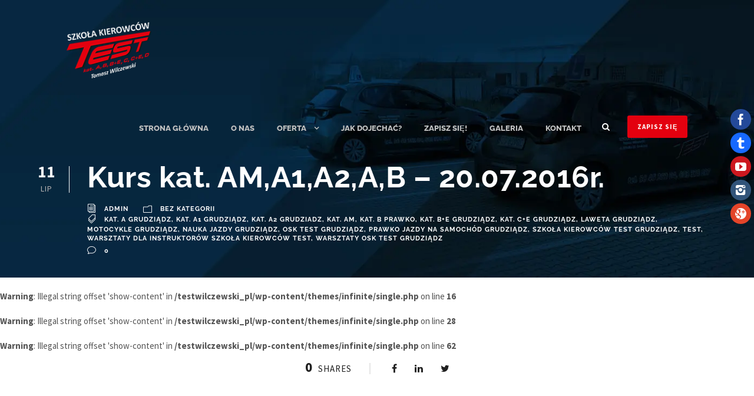

--- FILE ---
content_type: text/html; charset=UTF-8
request_url: https://testwilczewski.pl/kurs-kat-ama1a2ab-20-07-2016r/
body_size: 8730
content:
<!DOCTYPE html>
<html dir="ltr" lang="pl-PL" prefix="og: https://ogp.me/ns#" class="no-js">
<head>
	<meta charset="UTF-8"><link data-optimized="2" rel="stylesheet" href="https://testwilczewski.pl/wp-content/litespeed/css/01dd9df21c71c7f4a32ab071b02fef2f.css?ver=8ce76" />
	<meta name="viewport" content="width=device-width, initial-scale=1">
	<link rel="profile" href="https://gmpg.org/xfn/11">
	<link rel="pingback" href="https://testwilczewski.pl/xmlrpc.php">
	<title>Kurs kat. AM,A1,A2,A,B – 20.07.2016r. - Szkoła Kierowców TEST - Prawo Jazdy, Nauka Jazdy w Grudziądzu</title>
	
	
		<!-- All in One SEO 4.7.7.2 - aioseo.com -->
	<meta name="description" content="Badania lekarskie odbędą się - 18 lipca 2016 (poniedziałek) o godz. 16.00 w siedzibie ośrodka. Rozpoczęcie kursu - 20 lipca 2016 (środa) godz. 16.00. W związku z wprowadzeniem w życie nowej ustawy o kierujących pojazdami informujemy, że od dnia 19 stycznia 2013r. w ośrodkach szkolenia kierowców uległy zmianie zasady zapisów na kurs prawa jazdy kat." />
	<meta name="robots" content="max-image-preview:large" />
	<meta name="author" content="admin"/>
	<link rel="canonical" href="https://testwilczewski.pl/kurs-kat-ama1a2ab-20-07-2016r/" />
	<meta name="generator" content="All in One SEO (AIOSEO) 4.7.7.2" />
		<meta property="og:locale" content="pl_PL" />
		<meta property="og:site_name" content="Szkoła Kierowców TEST - Prawo Jazdy, Nauka Jazdy w Grudziądzu - Nauka Jazdy. Jesteśmy najlepszym ośrodkiem szkolenia kierowców w Grudziądzu. Szkolimy we WSZYSTKICH kategoriach: AM,A1,A2,A,B,B+E,C,C+E,D. Najniższe ceny." />
		<meta property="og:type" content="article" />
		<meta property="og:title" content="Kurs kat. AM,A1,A2,A,B – 20.07.2016r. - Szkoła Kierowców TEST - Prawo Jazdy, Nauka Jazdy w Grudziądzu" />
		<meta property="og:description" content="Badania lekarskie odbędą się - 18 lipca 2016 (poniedziałek) o godz. 16.00 w siedzibie ośrodka. Rozpoczęcie kursu - 20 lipca 2016 (środa) godz. 16.00. W związku z wprowadzeniem w życie nowej ustawy o kierujących pojazdami informujemy, że od dnia 19 stycznia 2013r. w ośrodkach szkolenia kierowców uległy zmianie zasady zapisów na kurs prawa jazdy kat." />
		<meta property="og:url" content="https://testwilczewski.pl/kurs-kat-ama1a2ab-20-07-2016r/" />
		<meta property="og:image" content="https://testwilczewski.pl/wp-content/uploads/2023/11/test_logo.png" />
		<meta property="og:image:secure_url" content="https://testwilczewski.pl/wp-content/uploads/2023/11/test_logo.png" />
		<meta property="og:image:width" content="300" />
		<meta property="og:image:height" content="199" />
		<meta property="article:published_time" content="2016-07-11T13:12:10+00:00" />
		<meta property="article:modified_time" content="2016-07-11T13:12:10+00:00" />
		<meta name="twitter:card" content="summary" />
		<meta name="twitter:title" content="Kurs kat. AM,A1,A2,A,B – 20.07.2016r. - Szkoła Kierowców TEST - Prawo Jazdy, Nauka Jazdy w Grudziądzu" />
		<meta name="twitter:description" content="Badania lekarskie odbędą się - 18 lipca 2016 (poniedziałek) o godz. 16.00 w siedzibie ośrodka. Rozpoczęcie kursu - 20 lipca 2016 (środa) godz. 16.00. W związku z wprowadzeniem w życie nowej ustawy o kierujących pojazdami informujemy, że od dnia 19 stycznia 2013r. w ośrodkach szkolenia kierowców uległy zmianie zasady zapisów na kurs prawa jazdy kat." />
		<meta name="twitter:image" content="https://testwilczewski.pl/wp-content/uploads/2023/11/test_logo.png" />
		<script type="application/ld+json" class="aioseo-schema">
			{"@context":"https:\/\/schema.org","@graph":[{"@type":"BlogPosting","@id":"https:\/\/testwilczewski.pl\/kurs-kat-ama1a2ab-20-07-2016r\/#blogposting","name":"Kurs kat. AM,A1,A2,A,B \u2013 20.07.2016r. - Szko\u0142a Kierowc\u00f3w TEST - Prawo Jazdy, Nauka Jazdy w Grudzi\u0105dzu","headline":"Kurs kat. AM,A1,A2,A,B &#8211; 20.07.2016r.","author":{"@id":"https:\/\/testwilczewski.pl\/author\/admin\/#author"},"publisher":{"@id":"https:\/\/testwilczewski.pl\/#organization"},"datePublished":"2016-07-11T13:12:10+02:00","dateModified":"2016-07-11T13:12:10+02:00","inLanguage":"pl-PL","mainEntityOfPage":{"@id":"https:\/\/testwilczewski.pl\/kurs-kat-ama1a2ab-20-07-2016r\/#webpage"},"isPartOf":{"@id":"https:\/\/testwilczewski.pl\/kurs-kat-ama1a2ab-20-07-2016r\/#webpage"},"articleSection":"Bez kategorii, Kat. A Grudzi\u0105dz, Kat. A1 Grudzi\u0105dz, Kat. A2 Grudziadz, Kat. AM, Kat. B Prawko, Kat. B+E Grudzi\u0105dz, kat. C+E Grudzi\u0105dz, Laweta Grudzi\u0105dz, Motocykle Grudzi\u0105dz, Nauka Jazdy Grudzi\u0105dz, OSK TEST Grudzi\u0105dz, prawko jazdy na samoch\u00f3d Grudzi\u0105dz, Szko\u0142a Kierowc\u00f3w TEST Grudzi\u0105dz, TEST, Warsztaty dla instruktor\u00f3w Szko\u0142a Kierowc\u00f3w TEST, Warsztaty OSK TEST Grudzi\u0105dz"},{"@type":"BreadcrumbList","@id":"https:\/\/testwilczewski.pl\/kurs-kat-ama1a2ab-20-07-2016r\/#breadcrumblist","itemListElement":[{"@type":"ListItem","@id":"https:\/\/testwilczewski.pl\/#listItem","position":1,"name":"Dom","item":"https:\/\/testwilczewski.pl\/","nextItem":{"@type":"ListItem","@id":"https:\/\/testwilczewski.pl\/kurs-kat-ama1a2ab-20-07-2016r\/#listItem","name":"Kurs kat. AM,A1,A2,A,B - 20.07.2016r."}},{"@type":"ListItem","@id":"https:\/\/testwilczewski.pl\/kurs-kat-ama1a2ab-20-07-2016r\/#listItem","position":2,"name":"Kurs kat. AM,A1,A2,A,B - 20.07.2016r.","previousItem":{"@type":"ListItem","@id":"https:\/\/testwilczewski.pl\/#listItem","name":"Dom"}}]},{"@type":"Organization","@id":"https:\/\/testwilczewski.pl\/#organization","name":"Szko\u0142a Kierowc\u00f3w TEST - Prawo Jazdy, Nauka Jazdy","description":"Nauka Jazdy. Jeste\u015bmy najlepszym o\u015brodkiem szkolenia kierowc\u00f3w w Grudzi\u0105dzu. Szkolimy we WSZYSTKICH kategoriach: AM,A1,A2,A,B,B+E,C,C+E,D. Najni\u017csze ceny.","url":"https:\/\/testwilczewski.pl\/"},{"@type":"Person","@id":"https:\/\/testwilczewski.pl\/author\/admin\/#author","url":"https:\/\/testwilczewski.pl\/author\/admin\/","name":"admin","image":{"@type":"ImageObject","@id":"https:\/\/testwilczewski.pl\/kurs-kat-ama1a2ab-20-07-2016r\/#authorImage","url":"https:\/\/secure.gravatar.com\/avatar\/878ecb639636bb9d806d792632b8adaf?s=96&d=mm&r=g","width":96,"height":96,"caption":"admin"}},{"@type":"WebPage","@id":"https:\/\/testwilczewski.pl\/kurs-kat-ama1a2ab-20-07-2016r\/#webpage","url":"https:\/\/testwilczewski.pl\/kurs-kat-ama1a2ab-20-07-2016r\/","name":"Kurs kat. AM,A1,A2,A,B \u2013 20.07.2016r. - Szko\u0142a Kierowc\u00f3w TEST - Prawo Jazdy, Nauka Jazdy w Grudzi\u0105dzu","description":"Badania lekarskie odb\u0119d\u0105 si\u0119 - 18 lipca 2016 (poniedzia\u0142ek) o godz. 16.00 w siedzibie o\u015brodka. Rozpocz\u0119cie kursu - 20 lipca 2016 (\u015broda) godz. 16.00. W zwi\u0105zku z wprowadzeniem w \u017cycie nowej ustawy o kieruj\u0105cych pojazdami informujemy, \u017ce od dnia 19 stycznia 2013r. w o\u015brodkach szkolenia kierowc\u00f3w uleg\u0142y zmianie zasady zapis\u00f3w na kurs prawa jazdy kat.","inLanguage":"pl-PL","isPartOf":{"@id":"https:\/\/testwilczewski.pl\/#website"},"breadcrumb":{"@id":"https:\/\/testwilczewski.pl\/kurs-kat-ama1a2ab-20-07-2016r\/#breadcrumblist"},"author":{"@id":"https:\/\/testwilczewski.pl\/author\/admin\/#author"},"creator":{"@id":"https:\/\/testwilczewski.pl\/author\/admin\/#author"},"datePublished":"2016-07-11T13:12:10+02:00","dateModified":"2016-07-11T13:12:10+02:00"},{"@type":"WebSite","@id":"https:\/\/testwilczewski.pl\/#website","url":"https:\/\/testwilczewski.pl\/","name":"Szko\u0142a Kierowc\u00f3w TEST - Prawo Jazdy, Nauka Jazdy w Grudzi\u0105dzu","description":"Nauka Jazdy. Jeste\u015bmy najlepszym o\u015brodkiem szkolenia kierowc\u00f3w w Grudzi\u0105dzu. Szkolimy we WSZYSTKICH kategoriach: AM,A1,A2,A,B,B+E,C,C+E,D. Najni\u017csze ceny.","inLanguage":"pl-PL","publisher":{"@id":"https:\/\/testwilczewski.pl\/#organization"}}]}
		</script>
		<!-- All in One SEO -->

<link rel='dns-prefetch' href='//fonts.googleapis.com' />
<link rel="alternate" type="application/rss+xml" title="Szkoła Kierowców TEST - Prawo Jazdy, Nauka Jazdy w Grudziądzu &raquo; Kanał z wpisami" href="https://testwilczewski.pl/feed/" />
		<!-- This site uses the Google Analytics by MonsterInsights plugin v9.2.4 - Using Analytics tracking - https://www.monsterinsights.com/ -->
		<!-- Note: MonsterInsights is not currently configured on this site. The site owner needs to authenticate with Google Analytics in the MonsterInsights settings panel. -->
					<!-- No tracking code set -->
				<!-- / Google Analytics by MonsterInsights -->
		<script type="text/javascript">
/* <![CDATA[ */
window._wpemojiSettings = {"baseUrl":"https:\/\/s.w.org\/images\/core\/emoji\/15.0.3\/72x72\/","ext":".png","svgUrl":"https:\/\/s.w.org\/images\/core\/emoji\/15.0.3\/svg\/","svgExt":".svg","source":{"concatemoji":"https:\/\/testwilczewski.pl\/wp-includes\/js\/wp-emoji-release.min.js?ver=6.7.4"}};
/*! This file is auto-generated */
!function(i,n){var o,s,e;function c(e){try{var t={supportTests:e,timestamp:(new Date).valueOf()};sessionStorage.setItem(o,JSON.stringify(t))}catch(e){}}function p(e,t,n){e.clearRect(0,0,e.canvas.width,e.canvas.height),e.fillText(t,0,0);var t=new Uint32Array(e.getImageData(0,0,e.canvas.width,e.canvas.height).data),r=(e.clearRect(0,0,e.canvas.width,e.canvas.height),e.fillText(n,0,0),new Uint32Array(e.getImageData(0,0,e.canvas.width,e.canvas.height).data));return t.every(function(e,t){return e===r[t]})}function u(e,t,n){switch(t){case"flag":return n(e,"\ud83c\udff3\ufe0f\u200d\u26a7\ufe0f","\ud83c\udff3\ufe0f\u200b\u26a7\ufe0f")?!1:!n(e,"\ud83c\uddfa\ud83c\uddf3","\ud83c\uddfa\u200b\ud83c\uddf3")&&!n(e,"\ud83c\udff4\udb40\udc67\udb40\udc62\udb40\udc65\udb40\udc6e\udb40\udc67\udb40\udc7f","\ud83c\udff4\u200b\udb40\udc67\u200b\udb40\udc62\u200b\udb40\udc65\u200b\udb40\udc6e\u200b\udb40\udc67\u200b\udb40\udc7f");case"emoji":return!n(e,"\ud83d\udc26\u200d\u2b1b","\ud83d\udc26\u200b\u2b1b")}return!1}function f(e,t,n){var r="undefined"!=typeof WorkerGlobalScope&&self instanceof WorkerGlobalScope?new OffscreenCanvas(300,150):i.createElement("canvas"),a=r.getContext("2d",{willReadFrequently:!0}),o=(a.textBaseline="top",a.font="600 32px Arial",{});return e.forEach(function(e){o[e]=t(a,e,n)}),o}function t(e){var t=i.createElement("script");t.src=e,t.defer=!0,i.head.appendChild(t)}"undefined"!=typeof Promise&&(o="wpEmojiSettingsSupports",s=["flag","emoji"],n.supports={everything:!0,everythingExceptFlag:!0},e=new Promise(function(e){i.addEventListener("DOMContentLoaded",e,{once:!0})}),new Promise(function(t){var n=function(){try{var e=JSON.parse(sessionStorage.getItem(o));if("object"==typeof e&&"number"==typeof e.timestamp&&(new Date).valueOf()<e.timestamp+604800&&"object"==typeof e.supportTests)return e.supportTests}catch(e){}return null}();if(!n){if("undefined"!=typeof Worker&&"undefined"!=typeof OffscreenCanvas&&"undefined"!=typeof URL&&URL.createObjectURL&&"undefined"!=typeof Blob)try{var e="postMessage("+f.toString()+"("+[JSON.stringify(s),u.toString(),p.toString()].join(",")+"));",r=new Blob([e],{type:"text/javascript"}),a=new Worker(URL.createObjectURL(r),{name:"wpTestEmojiSupports"});return void(a.onmessage=function(e){c(n=e.data),a.terminate(),t(n)})}catch(e){}c(n=f(s,u,p))}t(n)}).then(function(e){for(var t in e)n.supports[t]=e[t],n.supports.everything=n.supports.everything&&n.supports[t],"flag"!==t&&(n.supports.everythingExceptFlag=n.supports.everythingExceptFlag&&n.supports[t]);n.supports.everythingExceptFlag=n.supports.everythingExceptFlag&&!n.supports.flag,n.DOMReady=!1,n.readyCallback=function(){n.DOMReady=!0}}).then(function(){return e}).then(function(){var e;n.supports.everything||(n.readyCallback(),(e=n.source||{}).concatemoji?t(e.concatemoji):e.wpemoji&&e.twemoji&&(t(e.twemoji),t(e.wpemoji)))}))}((window,document),window._wpemojiSettings);
/* ]]> */
</script>













<script type="text/javascript" src="https://testwilczewski.pl/wp-includes/js/jquery/jquery.min.js?ver=3.7.1" id="jquery-core-js"></script>
<script type="text/javascript" src="https://testwilczewski.pl/wp-includes/js/jquery/jquery-migrate.min.js?ver=3.4.1" id="jquery-migrate-js"></script>
<!--[if lt IE 9]>
<script type="text/javascript" src="https://testwilczewski.pl/wp-content/themes/infinite/js/html5.js?ver=6.7.4" id="infinite-html5js-js"></script>
<![endif]-->
<link rel="https://api.w.org/" href="https://testwilczewski.pl/wp-json/" /><link rel="alternate" title="JSON" type="application/json" href="https://testwilczewski.pl/wp-json/wp/v2/posts/714" /><link rel="EditURI" type="application/rsd+xml" title="RSD" href="https://testwilczewski.pl/xmlrpc.php?rsd" />
<meta name="generator" content="WordPress 6.7.4" />
<link rel='shortlink' href='https://testwilczewski.pl/?p=714' />
<link rel="alternate" title="oEmbed (JSON)" type="application/json+oembed" href="https://testwilczewski.pl/wp-json/oembed/1.0/embed?url=https%3A%2F%2Ftestwilczewski.pl%2Fkurs-kat-ama1a2ab-20-07-2016r%2F" />
<link rel="alternate" title="oEmbed (XML)" type="text/xml+oembed" href="https://testwilczewski.pl/wp-json/oembed/1.0/embed?url=https%3A%2F%2Ftestwilczewski.pl%2Fkurs-kat-ama1a2ab-20-07-2016r%2F&#038;format=xml" />
<script>
  $(document).ready(function() {
    // Dodanie klasy "GMB" do elementu o klasie "GPlus-4"
    $('.GPlus-4').addClass('sm-gmap');
  });
</script>
<script>
  $(document).ready(function() {
    // Dodanie klasy "GMB" do elementu o klasie "GPlus-4"
    $('.Facebook').addClass('sm-fb');
  });
</script>
<script>
  $(document).ready(function() {
    // Dodanie klasy "GMB" do elementu o klasie "GPlus-4"
    $('.Facebook').addClass('sm-fb');
  });
</script>
<script>
  $(document).ready(function() {
    // Dodanie klasy "GMB" do elementu o klasie "GPlus-4"
    $('#Social-Sidebar').addClass('sm-panel');
  });
</script><meta name="generator" content="Powered by Slider Revolution 5.4.8.3 - responsive, Mobile-Friendly Slider Plugin for WordPress with comfortable drag and drop interface." />
<link rel="icon" href="https://testwilczewski.pl/wp-content/uploads/2023/11/icon-45x45.jpg" sizes="32x32" />
<link rel="icon" href="https://testwilczewski.pl/wp-content/uploads/2023/11/icon.jpg" sizes="192x192" />
<link rel="apple-touch-icon" href="https://testwilczewski.pl/wp-content/uploads/2023/11/icon.jpg" />
<meta name="msapplication-TileImage" content="https://testwilczewski.pl/wp-content/uploads/2023/11/icon.jpg" />
<script type="text/javascript">function setREVStartSize(e){									
						try{ e.c=jQuery(e.c);var i=jQuery(window).width(),t=9999,r=0,n=0,l=0,f=0,s=0,h=0;
							if(e.responsiveLevels&&(jQuery.each(e.responsiveLevels,function(e,f){f>i&&(t=r=f,l=e),i>f&&f>r&&(r=f,n=e)}),t>r&&(l=n)),f=e.gridheight[l]||e.gridheight[0]||e.gridheight,s=e.gridwidth[l]||e.gridwidth[0]||e.gridwidth,h=i/s,h=h>1?1:h,f=Math.round(h*f),"fullscreen"==e.sliderLayout){var u=(e.c.width(),jQuery(window).height());if(void 0!=e.fullScreenOffsetContainer){var c=e.fullScreenOffsetContainer.split(",");if (c) jQuery.each(c,function(e,i){u=jQuery(i).length>0?u-jQuery(i).outerHeight(!0):u}),e.fullScreenOffset.split("%").length>1&&void 0!=e.fullScreenOffset&&e.fullScreenOffset.length>0?u-=jQuery(window).height()*parseInt(e.fullScreenOffset,0)/100:void 0!=e.fullScreenOffset&&e.fullScreenOffset.length>0&&(u-=parseInt(e.fullScreenOffset,0))}f=u}else void 0!=e.minHeight&&f<e.minHeight&&(f=e.minHeight);e.c.closest(".rev_slider_wrapper").css({height:f})					
						}catch(d){console.log("Failure at Presize of Slider:"+d)}						
					};</script>
<!-- Google tag (gtag.js) --> 
<script async src="https://www.googletagmanager.com/gtag/js?id=G-0P0QBHMP1G"></script> 
<script> 
window.dataLayer = window.dataLayer || []; 
function gtag(){dataLayer.push(arguments);} 
gtag('js', new Date()); 
gtag('config', 'G-0P0QBHMP1G'); 
</script> 
<!-- Google tag (gtag.js) -->
<script async src="https://www.googletagmanager.com/gtag/js?id=G-XZWFF8263S"></script>
<script>
  window.dataLayer = window.dataLayer || [];
  function gtag(){dataLayer.push(arguments);}
  gtag('js', new Date());

  gtag('config', 'G-XZWFF8263S');
</script>

</head>

<body data-rsssl=1 class="post-template-default single single-post postid-714 single-format-standard gdlr-core-body infinite-body infinite-body-front infinite-full  infinite-with-sticky-navigation gdlr-core-link-to-lightbox">
<div class="infinite-mobile-header-wrap" ><div class="infinite-mobile-header infinite-header-background infinite-style-slide" id="infinite-mobile-header" ><div class="infinite-mobile-header-container infinite-container" ><div class="infinite-logo  infinite-item-pdlr"><div class="infinite-logo-inner"><a href="https://testwilczewski.pl/" ><img src="https://testwilczewski.pl/wp-content/uploads/2023/11/logo.png" alt="logo" width="155" height="103" /></a></div></div><div class="infinite-mobile-menu-right" ><div class="infinite-main-menu-search" id="infinite-mobile-top-search" ><i class="fa fa-search" ></i></div><div class="infinite-top-search-wrap" >
	<div class="infinite-top-search-close" ></div>

	<div class="infinite-top-search-row" >
		<div class="infinite-top-search-cell" >
			<form role="search" method="get" class="search-form" action="https://testwilczewski.pl/">
	<input type="text" class="search-field infinite-title-font" placeholder="Search..." value="" name="s">
	<div class="infinite-top-search-submit"><i class="fa fa-search" ></i></div>
	<input type="submit" class="search-submit" value="Search">
	<div class="infinite-top-search-close"><i class="icon_close" ></i></div>
</form>
		</div>
	</div>

</div>
<div class="infinite-mobile-menu" ><a class="infinite-mm-menu-button infinite-mobile-menu-button infinite-mobile-button-hamburger-with-border" href="#infinite-mobile-menu" ><i class="fa fa-bars" ></i></a><div class="infinite-mm-menu-wrap infinite-navigation-font" id="infinite-mobile-menu" data-slide="right" ><ul id="menu-menu" class="m-menu"><li class="menu-item menu-item-type-custom menu-item-object-custom menu-item-home menu-item-18"><a href="https://testwilczewski.pl/">Strona główna</a></li>
<li class="menu-item menu-item-type-post_type menu-item-object-page menu-item-2645"><a href="https://testwilczewski.pl/o-nas/">O nas</a></li>
<li class="menu-item menu-item-type-post_type menu-item-object-page menu-item-has-children menu-item-22"><a href="https://testwilczewski.pl/oferta/">Oferta</a>
<ul class="sub-menu">
	<li class="menu-item menu-item-type-post_type menu-item-object-page menu-item-2548"><a href="https://testwilczewski.pl/kurs-na-prawo-jazdy-kategorii-a/">Kurs kategorii A</a></li>
	<li class="menu-item menu-item-type-post_type menu-item-object-page menu-item-2713"><a href="https://testwilczewski.pl/kurs-na-prawo-jazdy-kategorii-a/">Kurs  kategorii A1</a></li>
	<li class="menu-item menu-item-type-post_type menu-item-object-page menu-item-2714"><a href="https://testwilczewski.pl/kurs-na-prawo-jazdy-kategorii-a/">Kurs kategorii A2</a></li>
	<li class="menu-item menu-item-type-post_type menu-item-object-page menu-item-2715"><a href="https://testwilczewski.pl/kurs-na-prawo-jazdy-kategorii-a/">Kurs kategorii AM</a></li>
	<li class="menu-item menu-item-type-post_type menu-item-object-page menu-item-2575"><a href="https://testwilczewski.pl/kurs-na-prawo-jazdy-kategorii-b/">Kurs kategorii B</a></li>
	<li class="menu-item menu-item-type-post_type menu-item-object-page menu-item-2587"><a href="https://testwilczewski.pl/kurs-na-prawo-jazdy-kategorii-b-e/">Kurs kategorii B+E</a></li>
	<li class="menu-item menu-item-type-post_type menu-item-object-page menu-item-2578"><a href="https://testwilczewski.pl/kurs-na-prawo-jazdy-kategorii-c/">Kurs kategorii C</a></li>
	<li class="menu-item menu-item-type-post_type menu-item-object-page menu-item-2591"><a href="https://testwilczewski.pl/kurs-na-prawo-jazdy-kategorii-c-e/">Kurs kategorii C+E</a></li>
	<li class="menu-item menu-item-type-post_type menu-item-object-page menu-item-2583"><a href="https://testwilczewski.pl/kurs-na-prawo-jazdy-kategorii-d/">Kurs kategorii D</a></li>
	<li class="menu-item menu-item-type-post_type menu-item-object-page menu-item-2671"><a href="https://testwilczewski.pl/kursy-adr/">Kursy ADR</a></li>
	<li class="menu-item menu-item-type-post_type menu-item-object-page menu-item-2676"><a href="https://testwilczewski.pl/kwalifikacja-wstepna-2/">Kwalifikacja wstępna</a></li>
	<li class="menu-item menu-item-type-post_type menu-item-object-page menu-item-2746"><a href="https://testwilczewski.pl/szkolenie-okresowe/">Szkolenie okresowe</a></li>
	<li class="menu-item menu-item-type-post_type menu-item-object-page menu-item-2721"><a href="https://testwilczewski.pl/kurs-dla-kandydatow-na-instruktorow-nauki-jazdy/">Kurs dla kandydatów na instruktorów nauki jazdy</a></li>
	<li class="menu-item menu-item-type-post_type menu-item-object-page menu-item-2722"><a href="https://testwilczewski.pl/warsztaty-dla-instruktorow/">Warsztaty dla instruktorów</a></li>
	<li class="menu-item menu-item-type-post_type menu-item-object-page menu-item-2985"><a href="https://testwilczewski.pl/certyfikat-kompetencji-zawodowych/">Certyfikat Kompetencji Zawodowych</a></li>
</ul>
</li>
<li class="menu-item menu-item-type-post_type menu-item-object-page menu-item-21"><a href="https://testwilczewski.pl/lokalizacja/">Jak dojechać?</a></li>
<li class="menu-item menu-item-type-post_type menu-item-object-page menu-item-25"><a href="https://testwilczewski.pl/zapisy-pierwsze-kroki/">ZAPISZ SIĘ!</a></li>
<li class="menu-item menu-item-type-post_type menu-item-object-page menu-item-19"><a href="https://testwilczewski.pl/galeria/">Galeria</a></li>
<li class="menu-item menu-item-type-post_type menu-item-object-page menu-item-20"><a href="https://testwilczewski.pl/kontakt/">Kontakt</a></li>
</ul></div></div></div></div></div></div><div class="infinite-body-outer-wrapper ">
		<div class="infinite-body-wrapper clearfix  infinite-with-transparent-header infinite-with-frame">
	<div class="infinite-header-background-transparent" >	
<header class="infinite-header-wrap infinite-header-style-plain  infinite-style-menu-right infinite-sticky-navigation infinite-style-slide" data-navigation-offset="75px"  >
	<div class="infinite-header-background" ></div>
	<div class="infinite-header-container  infinite-header-full">
			
		<div class="infinite-header-container-inner clearfix">
			<div class="infinite-logo  infinite-item-pdlr"><div class="infinite-logo-inner"><a href="https://testwilczewski.pl/" ><img src="https://testwilczewski.pl/wp-content/uploads/2023/11/logo.png" alt="logo" width="155" height="103" /></a></div></div>			<div class="infinite-navigation infinite-item-pdlr clearfix infinite-navigation-submenu-indicator " >
			<div class="infinite-main-menu" id="infinite-main-menu" ><ul id="menu-menu-1" class="sf-menu"><li  class="menu-item menu-item-type-custom menu-item-object-custom menu-item-home menu-item-18 infinite-normal-menu"><a href="https://testwilczewski.pl/">Strona główna</a></li>
<li  class="menu-item menu-item-type-post_type menu-item-object-page menu-item-2645 infinite-normal-menu"><a href="https://testwilczewski.pl/o-nas/">O nas</a></li>
<li  class="menu-item menu-item-type-post_type menu-item-object-page menu-item-has-children menu-item-22 infinite-normal-menu"><a href="https://testwilczewski.pl/oferta/" class="sf-with-ul-pre">Oferta</a>
<ul class="sub-menu">
	<li  class="menu-item menu-item-type-post_type menu-item-object-page menu-item-2548" data-size="60"><a href="https://testwilczewski.pl/kurs-na-prawo-jazdy-kategorii-a/">Kurs kategorii A</a></li>
	<li  class="menu-item menu-item-type-post_type menu-item-object-page menu-item-2713" data-size="60"><a href="https://testwilczewski.pl/kurs-na-prawo-jazdy-kategorii-a/">Kurs  kategorii A1</a></li>
	<li  class="menu-item menu-item-type-post_type menu-item-object-page menu-item-2714" data-size="60"><a href="https://testwilczewski.pl/kurs-na-prawo-jazdy-kategorii-a/">Kurs kategorii A2</a></li>
	<li  class="menu-item menu-item-type-post_type menu-item-object-page menu-item-2715" data-size="60"><a href="https://testwilczewski.pl/kurs-na-prawo-jazdy-kategorii-a/">Kurs kategorii AM</a></li>
	<li  class="menu-item menu-item-type-post_type menu-item-object-page menu-item-2575" data-size="60"><a href="https://testwilczewski.pl/kurs-na-prawo-jazdy-kategorii-b/">Kurs kategorii B</a></li>
	<li  class="menu-item menu-item-type-post_type menu-item-object-page menu-item-2587" data-size="60"><a href="https://testwilczewski.pl/kurs-na-prawo-jazdy-kategorii-b-e/">Kurs kategorii B+E</a></li>
	<li  class="menu-item menu-item-type-post_type menu-item-object-page menu-item-2578" data-size="60"><a href="https://testwilczewski.pl/kurs-na-prawo-jazdy-kategorii-c/">Kurs kategorii C</a></li>
	<li  class="menu-item menu-item-type-post_type menu-item-object-page menu-item-2591" data-size="60"><a href="https://testwilczewski.pl/kurs-na-prawo-jazdy-kategorii-c-e/">Kurs kategorii C+E</a></li>
	<li  class="menu-item menu-item-type-post_type menu-item-object-page menu-item-2583" data-size="60"><a href="https://testwilczewski.pl/kurs-na-prawo-jazdy-kategorii-d/">Kurs kategorii D</a></li>
	<li  class="menu-item menu-item-type-post_type menu-item-object-page menu-item-2671" data-size="60"><a href="https://testwilczewski.pl/kursy-adr/">Kursy ADR</a></li>
	<li  class="menu-item menu-item-type-post_type menu-item-object-page menu-item-2676" data-size="60"><a href="https://testwilczewski.pl/kwalifikacja-wstepna-2/">Kwalifikacja wstępna</a></li>
	<li  class="menu-item menu-item-type-post_type menu-item-object-page menu-item-2746" data-size="60"><a href="https://testwilczewski.pl/szkolenie-okresowe/">Szkolenie okresowe</a></li>
	<li  class="menu-item menu-item-type-post_type menu-item-object-page menu-item-2721" data-size="60"><a href="https://testwilczewski.pl/kurs-dla-kandydatow-na-instruktorow-nauki-jazdy/">Kurs dla kandydatów na instruktorów nauki jazdy</a></li>
	<li  class="menu-item menu-item-type-post_type menu-item-object-page menu-item-2722" data-size="60"><a href="https://testwilczewski.pl/warsztaty-dla-instruktorow/">Warsztaty dla instruktorów</a></li>
	<li  class="menu-item menu-item-type-post_type menu-item-object-page menu-item-2985" data-size="60"><a href="https://testwilczewski.pl/certyfikat-kompetencji-zawodowych/">Certyfikat Kompetencji Zawodowych</a></li>
</ul>
</li>
<li  class="menu-item menu-item-type-post_type menu-item-object-page menu-item-21 infinite-normal-menu"><a href="https://testwilczewski.pl/lokalizacja/">Jak dojechać?</a></li>
<li  class="menu-item menu-item-type-post_type menu-item-object-page menu-item-25 infinite-normal-menu"><a href="https://testwilczewski.pl/zapisy-pierwsze-kroki/">ZAPISZ SIĘ!</a></li>
<li  class="menu-item menu-item-type-post_type menu-item-object-page menu-item-19 infinite-normal-menu"><a href="https://testwilczewski.pl/galeria/">Galeria</a></li>
<li  class="menu-item menu-item-type-post_type menu-item-object-page menu-item-20 infinite-normal-menu"><a href="https://testwilczewski.pl/kontakt/">Kontakt</a></li>
</ul></div><div class="infinite-main-menu-right-wrap clearfix " ><div class="infinite-main-menu-search" id="infinite-top-search" ><i class="fa fa-search" ></i></div><div class="infinite-top-search-wrap" >
	<div class="infinite-top-search-close" ></div>

	<div class="infinite-top-search-row" >
		<div class="infinite-top-search-cell" >
			<form role="search" method="get" class="search-form" action="https://testwilczewski.pl/">
	<input type="text" class="search-field infinite-title-font" placeholder="Search..." value="" name="s">
	<div class="infinite-top-search-submit"><i class="fa fa-search" ></i></div>
	<input type="submit" class="search-submit" value="Search">
	<div class="infinite-top-search-close"><i class="icon_close" ></i></div>
</form>
		</div>
	</div>

</div>
<a class="infinite-main-menu-right-button" href="https://testwilczewski.pl/zapisy-pierwsze-kroki/" target="_self" >ZAPISZ SIĘ</a></div>			</div><!-- infinite-navigation -->

		</div><!-- infinite-header-inner -->
	</div><!-- infinite-header-container -->
</header><!-- header --></div>	<div class="infinite-page-wrapper" id="infinite-page-wrapper" ><div class="infinite-blog-title-wrap  infinite-style-custom" ><div class="infinite-header-transparent-substitute" ></div><div class="infinite-blog-title-overlay"  ></div><div class="infinite-blog-title-container infinite-container" ><div class="infinite-blog-title-content infinite-item-pdlr"  ><header class="infinite-single-article-head clearfix" ><div class="infinite-single-article-date-wrapper"><div class="infinite-single-article-date-day">11</div><div class="infinite-single-article-date-month">lip</div></div><div class="infinite-single-article-head-right"><h1 class="infinite-single-article-title">Kurs kat. AM,A1,A2,A,B &#8211; 20.07.2016r.</h1><div class="infinite-blog-info-wrapper" ><div class="infinite-blog-info infinite-blog-info-font infinite-blog-info-author"><span class="infinite-head" ><i class="icon_documents_alt" ></i></span><a href="https://testwilczewski.pl/author/admin/" title="Wpisy od admin" rel="author">admin</a></div><div class="infinite-blog-info infinite-blog-info-font infinite-blog-info-category"><span class="infinite-head" ><i class="icon_folder-alt" ></i></span><a href="https://testwilczewski.pl/category/bez-kategorii/" rel="tag">Bez kategorii</a></div><div class="infinite-blog-info infinite-blog-info-font infinite-blog-info-tag"><span class="infinite-head" ><i class="icon_tags_alt" ></i></span><a href="https://testwilczewski.pl/tag/kat-a-grudziadz/" rel="tag">Kat. A Grudziądz</a><span class="gdlr-core-sep">,</span> <a href="https://testwilczewski.pl/tag/kat-a1-grudziadz/" rel="tag">Kat. A1 Grudziądz</a><span class="gdlr-core-sep">,</span> <a href="https://testwilczewski.pl/tag/kat-a2-grudziadz/" rel="tag">Kat. A2 Grudziadz</a><span class="gdlr-core-sep">,</span> <a href="https://testwilczewski.pl/tag/kat-am/" rel="tag">Kat. AM</a><span class="gdlr-core-sep">,</span> <a href="https://testwilczewski.pl/tag/kat-b-prawko/" rel="tag">Kat. B Prawko</a><span class="gdlr-core-sep">,</span> <a href="https://testwilczewski.pl/tag/kat-be-grudziadz/" rel="tag">Kat. B+E Grudziądz</a><span class="gdlr-core-sep">,</span> <a href="https://testwilczewski.pl/tag/kat-ce-grudziadz/" rel="tag">kat. C+E Grudziądz</a><span class="gdlr-core-sep">,</span> <a href="https://testwilczewski.pl/tag/laweta-grudziadz/" rel="tag">Laweta Grudziądz</a><span class="gdlr-core-sep">,</span> <a href="https://testwilczewski.pl/tag/motocykle-grudziadz/" rel="tag">Motocykle Grudziądz</a><span class="gdlr-core-sep">,</span> <a href="https://testwilczewski.pl/tag/nauka-jazdy-grudziadz/" rel="tag">Nauka Jazdy Grudziądz</a><span class="gdlr-core-sep">,</span> <a href="https://testwilczewski.pl/tag/osk-test-grudziadz/" rel="tag">OSK TEST Grudziądz</a><span class="gdlr-core-sep">,</span> <a href="https://testwilczewski.pl/tag/prawko-jazdy-na-samochod-grudziadz/" rel="tag">prawko jazdy na samochód Grudziądz</a><span class="gdlr-core-sep">,</span> <a href="https://testwilczewski.pl/tag/szkola-kierowcow-test-grudziadz/" rel="tag">Szkoła Kierowców TEST Grudziądz</a><span class="gdlr-core-sep">,</span> <a href="https://testwilczewski.pl/tag/test/" rel="tag">TEST</a><span class="gdlr-core-sep">,</span> <a href="https://testwilczewski.pl/tag/warsztaty-dla-instruktorow-szkola-kierowcow-test/" rel="tag">Warsztaty dla instruktorów Szkoła Kierowców TEST</a><span class="gdlr-core-sep">,</span> <a href="https://testwilczewski.pl/tag/warsztaty-osk-test-grudziadz/" rel="tag">Warsztaty OSK TEST Grudziądz</a></div><div class="infinite-blog-info infinite-blog-info-font infinite-blog-info-comment-number"><span class="infinite-head" ><i class="icon_comment_alt" ></i></span>0 </div></div></div></header></div></div></div><br />
<b>Warning</b>:  Illegal string offset 'show-content' in <b>/testwilczewski_pl/wp-content/themes/infinite/single.php</b> on line <b>16</b><br />
<br />
<b>Warning</b>:  Illegal string offset 'show-content' in <b>/testwilczewski_pl/wp-content/themes/infinite/single.php</b> on line <b>28</b><br />
<br />
<b>Warning</b>:  Illegal string offset 'show-content' in <b>/testwilczewski_pl/wp-content/themes/infinite/single.php</b> on line <b>62</b><br />
<div class="gdlr-core-page-builder-body"></div><div class="infinite-bottom-page-builder-container infinite-container" ><div class="infinite-bottom-page-builder-sidebar-wrap infinite-sidebar-style-none" ><div class="infinite-bottom-page-builder-sidebar-class" ><div class="infinite-bottom-page-builder-content infinite-item-pdlr" ><div class="infinite-single-social-share infinite-item-rvpdlr" ><div class="gdlr-core-social-share-item gdlr-core-item-pdb  gdlr-core-center-align gdlr-core-social-share-left-text gdlr-core-item-pdlr" style="padding-bottom: 0px;"  ><span class="gdlr-core-social-share-count gdlr-core-skin-title"  ><span class="gdlr-core-count" >0</span><span class="gdlr-core-suffix" >Shares</span><span class="gdlr-core-divider gdlr-core-skin-divider"  ></span></span><span class="gdlr-core-social-share-wrap"><a class="gdlr-core-social-share-facebook" href="http://www.facebook.com/share.php?u=https://testwilczewski.pl/kurs-kat-ama1a2ab-20-07-2016r/&#038;title=Kurs+kat.+AM%2CA1%2CA2%2CA%2CB+%E2%80%93+20.07.2016r." target="_blank" onclick="javascript:window.open(this.href,&#039;&#039;, &#039;menubar=no,toolbar=no,resizable=yes,scrollbars=yes,height=602,width=555&#039;);return false;"  ><i class="fa fa-facebook" ></i></a><a class="gdlr-core-social-share-linkedin" href="http://www.linkedin.com/shareArticle?mini=true&#038;url=https://testwilczewski.pl/kurs-kat-ama1a2ab-20-07-2016r/&#038;title=Kurs+kat.+AM%2CA1%2CA2%2CA%2CB+%E2%80%93+20.07.2016r." target="_blank" onclick="javascript:window.open(this.href,&#039;&#039;, &#039;menubar=no,toolbar=no,resizable=yes,scrollbars=yes,height=452,width=550&#039;);return false;"  ><i class="fa fa-linkedin" ></i></a><a class="gdlr-core-social-share-twitter" href="http://twitter.com/home?status=Kurs+kat.+AM%2CA1%2CA2%2CA%2CB+%E2%80%93+20.07.2016r.+https://testwilczewski.pl/kurs-kat-ama1a2ab-20-07-2016r/" target="_blank" onclick="javascript:window.open(this.href,&#039;&#039;, &#039;menubar=no,toolbar=no,resizable=yes,scrollbars=yes,height=255,width=555&#039;);return false;"  ><i class="fa fa-twitter" ></i></a></span></div></div></div></div></div></div></div><footer><div class="infinite-copyright-wrapper" ><div class="infinite-copyright-container infinite-container clearfix"><div class="infinite-copyright-left infinite-item-pdlr">COPYRIGHT 2025 Szkoła Kierowców TEST Grudziądz.</div><div class="infinite-copyright-right infinite-item-pdlr">Wykonanie <a href="https://mrsdesign.pl" rel="nofollow">MRSdesign.pl</a></div></div></div></footer></div></div><a href="#infinite-top-anchor" class="infinite-footer-back-to-top-button" id="infinite-footer-back-to-top-button"><i class="fa fa-angle-up" ></i></a>
<!-- A3 / Social Sidebar -->
<aside id='Social-Sidebar' class='Pos-Right Circle Theme-Color Label-Square'><ul><li><a href='https://www.facebook.com/test.grudziadz' class='Facebook'><span>Facebook</span></a></li><li><a href='https://www.tiktok.com/@test.grudziadz?fbclid=IwAR3hFku5JfhAUsfN1y4uNTXMDXwzo7w1NuH1d74H1LqsftBasB8nBaoGWUs' class='Tumblr' target='_blank'><span>TikTok</span></a></li><li><a href='https://www.youtube.com/@test.grudziadz' class='Youtube' target='_blank'><span>YouTube</span></a></li><li><a href='https://www.instagram.com/test.grudziadz/?fbclid=IwAR2jhwiTwjGN-nL_r0JSWjGycf9ABHqmpyPC6S1UQNI_1ZoTlxhmhkdyen4' class='Instagram-2' target='_blank'><span>Instagram</span></a></li><li><a href='https://www.google.com/maps/place/Szko%C5%82a+Kierowc%C3%B3w+TEST/@53.4838494,18.749727,17z/data=!3m1!4b1!4m6!3m5!1s0x4702cfd94cad4f37:0x776bb340645c7c53!8m2!3d53.4838494!4d18.7523019!16s%2Fg%2F1wtbsldk?entry=ttu' class='GPlus-4'><span>Google maps</span></a></li></ul></aside><span itemscope itemtype="http://schema.org/LocalBusiness">
	<meta itemprop="name" content="Szkoła Kierowców TEST">
	<meta itemprop="image" content="https://testwilczewski.pl/wp-content/uploads/2023/11/logo.png">
	<span itemprop="address" itemscope itemtype="http://schema.org/PostalAddress">
		<meta itemprop="streetAddress" content="Józefa Włodka 16">
		<meta itemprop="addressLocality" content="Grudziądz">
		<meta itemprop="postalCode" content="86-300">
	</span>
	<span itemprop="location" itemscope itemtype="http://schema.org/Place">
		<meta itemprop="logo" content="https://testwilczewski.pl/wp-content/uploads/2023/11/logo.png">
		<link itemprop="url" href="https://testwilczewski.pl/">
		<link itemprop="hasMap" href="https://maps.app.goo.gl/QtC4a3hsoLYbriRh9">
		<span itemprop="geo" itemscope itemtype="http://schema.org/GeoCoordinates">
			<meta itemprop="latitude" content="53.4838494">
			<meta itemprop="longitude" content="18.749727">
		</span>
	</span>
	<meta itemprop="telephone" content="+48691542200">
	<meta itemprop="openingHours" content="Poniedziałek-Piątek: 8:30 - 16:30"/>
</span><script type="text/javascript" src="https://testwilczewski.pl/wp-includes/js/dist/hooks.min.js?ver=4d63a3d491d11ffd8ac6" id="wp-hooks-js"></script>
<script type="text/javascript" src="https://testwilczewski.pl/wp-includes/js/dist/i18n.min.js?ver=5e580eb46a90c2b997e6" id="wp-i18n-js"></script>
<script type="text/javascript" id="wp-i18n-js-after">
/* <![CDATA[ */
wp.i18n.setLocaleData( { 'text direction\u0004ltr': [ 'ltr' ] } );
/* ]]> */
</script>
<script type="text/javascript" src="https://testwilczewski.pl/wp-content/plugins/contact-form-7/includes/swv/js/index.js?ver=6.0.2" id="swv-js"></script>
<script type="text/javascript" id="contact-form-7-js-before">
/* <![CDATA[ */
var wpcf7 = {
    "api": {
        "root": "https:\/\/testwilczewski.pl\/wp-json\/",
        "namespace": "contact-form-7\/v1"
    },
    "cached": 1
};
/* ]]> */
</script>
<script type="text/javascript" src="https://testwilczewski.pl/wp-content/plugins/contact-form-7/includes/js/index.js?ver=6.0.2" id="contact-form-7-js"></script>
<script type="text/javascript" src="https://testwilczewski.pl/wp-content/plugins/goodlayers-core/plugins/combine/script.js?ver=6.7.4" id="gdlr-core-plugin-js"></script>
<script type="text/javascript" id="gdlr-core-page-builder-js-extra">
/* <![CDATA[ */
var gdlr_core_pbf = {"admin":"","video":{"width":"640","height":"360"},"ajax_url":"https:\/\/testwilczewski.pl\/wp-admin\/admin-ajax.php"};
/* ]]> */
</script>
<script type="text/javascript" src="https://testwilczewski.pl/wp-content/plugins/goodlayers-core/include/js/page-builder.js?ver=6.7.4" id="gdlr-core-page-builder-js"></script>
<script type="text/javascript" src="https://testwilczewski.pl/wp-content/plugins/revslider/public/assets/js/jquery.themepunch.tools.min.js?ver=5.4.8.3" id="tp-tools-js"></script>
<script type="text/javascript" src="https://testwilczewski.pl/wp-content/plugins/revslider/public/assets/js/jquery.themepunch.revolution.min.js?ver=5.4.8.3" id="revmin-js"></script>
<script type="text/javascript" src="https://testwilczewski.pl/wp-includes/js/jquery/ui/effect.min.js?ver=1.13.3" id="jquery-effects-core-js"></script>
<script type="text/javascript" id="infinite-script-core-js-extra">
/* <![CDATA[ */
var infinite_script_core = {"home_url":"https:\/\/testwilczewski.pl\/"};
/* ]]> */
</script>
<script type="text/javascript" src="https://testwilczewski.pl/wp-content/themes/infinite/js/script-core.js?ver=1.0.0" id="infinite-script-core-js"></script>

</body>
</html>

<!-- Page supported by LiteSpeed Cache 6.5.4 on 2026-02-03 06:04:34 -->